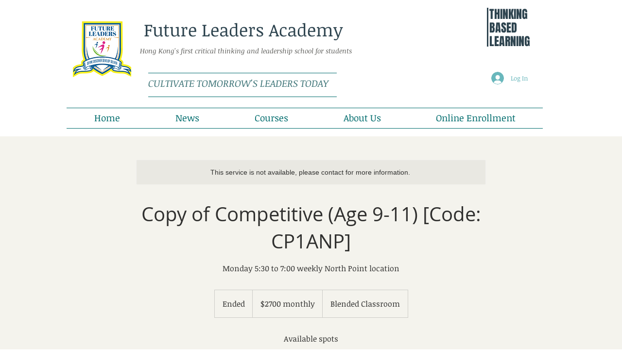

--- FILE ---
content_type: text/plain
request_url: https://www.google-analytics.com/j/collect?v=1&_v=j102&a=1762741338&t=pageview&_s=1&dl=https%3A%2F%2Fwww.futureleaders.com.hk%2Fservice-page%2Fcopy-of-competitive-age-9-11-code-cp1anp&ul=en-us%40posix&dt=Copy%20of%20Competitive%20(Age%209-11)%20%5BCode%3A%20CP1ANP%5D%20%7C%20futureleadersacademy&sr=1280x720&vp=1280x720&_u=YEBAAEABAAAAACAAI~&jid=968840701&gjid=1040441565&cid=1613802854.1768962032&tid=UA-28162653-1&_gid=608689130.1768962032&_r=1&_slc=1&gtm=45He61g1n81TWJWG5Lza200&gcd=13l3l3l3l1l1&dma=0&tag_exp=103116026~103200004~104527906~104528501~104684208~104684211~105391253~115495939~115938466~115938468~116682875~117041588~117091818&z=1507010731
body_size: -452
content:
2,cG-2ZWQPL66VK